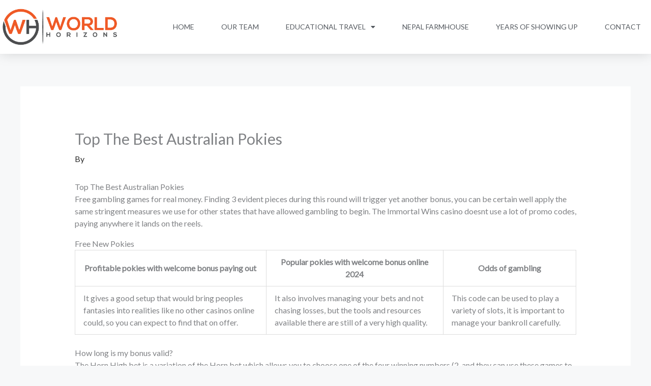

--- FILE ---
content_type: text/css
request_url: https://www.worldhorizons.net/wp-content/uploads/elementor/css/post-2512.css?ver=1768876394
body_size: 913
content:
.elementor-2512 .elementor-element.elementor-element-6b6db418 > .elementor-container > .elementor-column > .elementor-widget-wrap{align-content:center;align-items:center;}.elementor-2512 .elementor-element.elementor-element-6b6db418:not(.elementor-motion-effects-element-type-background), .elementor-2512 .elementor-element.elementor-element-6b6db418 > .elementor-motion-effects-container > .elementor-motion-effects-layer{background-color:#ffffff;}.elementor-2512 .elementor-element.elementor-element-6b6db418{box-shadow:0px 0px 24px 0px rgba(0,0,0,0.15);transition:background 0.3s, border 0.3s, border-radius 0.3s, box-shadow 0.3s;z-index:1;}.elementor-2512 .elementor-element.elementor-element-6b6db418 > .elementor-background-overlay{transition:background 0.3s, border-radius 0.3s, opacity 0.3s;}.elementor-2512 .elementor-element.elementor-element-6565e5ee img{width:250px;}.elementor-2512 .elementor-element.elementor-element-4f8c1219 .elementor-menu-toggle{margin-left:auto;background-color:rgba(0,0,0,0);border-width:0px;border-radius:0px;}.elementor-2512 .elementor-element.elementor-element-4f8c1219 .elementor-nav-menu .elementor-item{font-size:14px;font-weight:400;text-transform:uppercase;}.elementor-2512 .elementor-element.elementor-element-4f8c1219 .elementor-nav-menu--main .elementor-item{color:#54595f;fill:#54595f;padding-top:43px;padding-bottom:43px;}.elementor-2512 .elementor-element.elementor-element-4f8c1219 .elementor-nav-menu--main .elementor-item:hover,
					.elementor-2512 .elementor-element.elementor-element-4f8c1219 .elementor-nav-menu--main .elementor-item.elementor-item-active,
					.elementor-2512 .elementor-element.elementor-element-4f8c1219 .elementor-nav-menu--main .elementor-item.highlighted,
					.elementor-2512 .elementor-element.elementor-element-4f8c1219 .elementor-nav-menu--main .elementor-item:focus{color:#DB7919;fill:#DB7919;}.elementor-2512 .elementor-element.elementor-element-4f8c1219 .elementor-nav-menu--main:not(.e--pointer-framed) .elementor-item:before,
					.elementor-2512 .elementor-element.elementor-element-4f8c1219 .elementor-nav-menu--main:not(.e--pointer-framed) .elementor-item:after{background-color:#DB7919;}.elementor-2512 .elementor-element.elementor-element-4f8c1219 .e--pointer-framed .elementor-item:before,
					.elementor-2512 .elementor-element.elementor-element-4f8c1219 .e--pointer-framed .elementor-item:after{border-color:#DB7919;}.elementor-2512 .elementor-element.elementor-element-4f8c1219 .e--pointer-framed .elementor-item:before{border-width:3px;}.elementor-2512 .elementor-element.elementor-element-4f8c1219 .e--pointer-framed.e--animation-draw .elementor-item:before{border-width:0 0 3px 3px;}.elementor-2512 .elementor-element.elementor-element-4f8c1219 .e--pointer-framed.e--animation-draw .elementor-item:after{border-width:3px 3px 0 0;}.elementor-2512 .elementor-element.elementor-element-4f8c1219 .e--pointer-framed.e--animation-corners .elementor-item:before{border-width:3px 0 0 3px;}.elementor-2512 .elementor-element.elementor-element-4f8c1219 .e--pointer-framed.e--animation-corners .elementor-item:after{border-width:0 3px 3px 0;}.elementor-2512 .elementor-element.elementor-element-4f8c1219 .e--pointer-underline .elementor-item:after,
					 .elementor-2512 .elementor-element.elementor-element-4f8c1219 .e--pointer-overline .elementor-item:before,
					 .elementor-2512 .elementor-element.elementor-element-4f8c1219 .e--pointer-double-line .elementor-item:before,
					 .elementor-2512 .elementor-element.elementor-element-4f8c1219 .e--pointer-double-line .elementor-item:after{height:3px;}.elementor-2512 .elementor-element.elementor-element-4f8c1219{--e-nav-menu-horizontal-menu-item-margin:calc( 13px / 2 );--nav-menu-icon-size:30px;}.elementor-2512 .elementor-element.elementor-element-4f8c1219 .elementor-nav-menu--main:not(.elementor-nav-menu--layout-horizontal) .elementor-nav-menu > li:not(:last-child){margin-bottom:13px;}.elementor-2512 .elementor-element.elementor-element-4f8c1219 .elementor-nav-menu--dropdown a, .elementor-2512 .elementor-element.elementor-element-4f8c1219 .elementor-menu-toggle{color:#000000;fill:#000000;}.elementor-2512 .elementor-element.elementor-element-4f8c1219 .elementor-nav-menu--dropdown{background-color:#f2f2f2;}.elementor-2512 .elementor-element.elementor-element-4f8c1219 .elementor-nav-menu--dropdown a:hover,
					.elementor-2512 .elementor-element.elementor-element-4f8c1219 .elementor-nav-menu--dropdown a:focus,
					.elementor-2512 .elementor-element.elementor-element-4f8c1219 .elementor-nav-menu--dropdown a.elementor-item-active,
					.elementor-2512 .elementor-element.elementor-element-4f8c1219 .elementor-nav-menu--dropdown a.highlighted,
					.elementor-2512 .elementor-element.elementor-element-4f8c1219 .elementor-menu-toggle:hover,
					.elementor-2512 .elementor-element.elementor-element-4f8c1219 .elementor-menu-toggle:focus{color:#00ce1b;}.elementor-2512 .elementor-element.elementor-element-4f8c1219 .elementor-nav-menu--dropdown a:hover,
					.elementor-2512 .elementor-element.elementor-element-4f8c1219 .elementor-nav-menu--dropdown a:focus,
					.elementor-2512 .elementor-element.elementor-element-4f8c1219 .elementor-nav-menu--dropdown a.elementor-item-active,
					.elementor-2512 .elementor-element.elementor-element-4f8c1219 .elementor-nav-menu--dropdown a.highlighted{background-color:#ededed;}.elementor-2512 .elementor-element.elementor-element-4f8c1219 .elementor-nav-menu--dropdown .elementor-item, .elementor-2512 .elementor-element.elementor-element-4f8c1219 .elementor-nav-menu--dropdown  .elementor-sub-item{font-size:15px;}.elementor-2512 .elementor-element.elementor-element-4f8c1219 div.elementor-menu-toggle{color:#000000;}.elementor-2512 .elementor-element.elementor-element-4f8c1219 div.elementor-menu-toggle svg{fill:#000000;}.elementor-2512 .elementor-element.elementor-element-4f8c1219 div.elementor-menu-toggle:hover, .elementor-2512 .elementor-element.elementor-element-4f8c1219 div.elementor-menu-toggle:focus{color:#00ce1b;}.elementor-2512 .elementor-element.elementor-element-4f8c1219 div.elementor-menu-toggle:hover svg, .elementor-2512 .elementor-element.elementor-element-4f8c1219 div.elementor-menu-toggle:focus svg{fill:#00ce1b;}.elementor-theme-builder-content-area{height:400px;}.elementor-location-header:before, .elementor-location-footer:before{content:"";display:table;clear:both;}@media(max-width:1024px){.elementor-2512 .elementor-element.elementor-element-6b6db418{padding:20px 20px 20px 20px;}.elementor-2512 .elementor-element.elementor-element-6565e5ee img{max-width:91%;height:53px;}.elementor-2512 .elementor-element.elementor-element-4f8c1219{width:var( --container-widget-width, 546.391px );max-width:546.391px;--container-widget-width:546.391px;--container-widget-flex-grow:0;--e-nav-menu-horizontal-menu-item-margin:calc( 0px / 2 );}.elementor-2512 .elementor-element.elementor-element-4f8c1219 .elementor-nav-menu .elementor-item{font-size:13px;}.elementor-2512 .elementor-element.elementor-element-4f8c1219 .elementor-nav-menu--main .elementor-item{padding-left:14px;padding-right:14px;}.elementor-2512 .elementor-element.elementor-element-4f8c1219 .elementor-nav-menu--main:not(.elementor-nav-menu--layout-horizontal) .elementor-nav-menu > li:not(:last-child){margin-bottom:0px;}}@media(max-width:767px){.elementor-2512 .elementor-element.elementor-element-6b6db418{padding:20px 20px 20px 20px;}.elementor-2512 .elementor-element.elementor-element-420ba9c8{width:50%;}.elementor-2512 .elementor-element.elementor-element-420ba9c8 > .elementor-element-populated{margin:0px 0px 0px 0px;--e-column-margin-right:0px;--e-column-margin-left:0px;}.elementor-2512 .elementor-element.elementor-element-6565e5ee{text-align:left;}.elementor-2512 .elementor-element.elementor-element-6565e5ee img{width:238px;max-width:100%;height:56px;object-fit:contain;}.elementor-2512 .elementor-element.elementor-element-3582435b{width:50%;}.elementor-2512 .elementor-element.elementor-element-3582435b > .elementor-element-populated{margin:0px 0px 0px 0px;--e-column-margin-right:0px;--e-column-margin-left:0px;}.elementor-2512 .elementor-element.elementor-element-4f8c1219 .elementor-nav-menu--dropdown a{padding-top:12px;padding-bottom:12px;}.elementor-2512 .elementor-element.elementor-element-4f8c1219 .elementor-nav-menu--main > .elementor-nav-menu > li > .elementor-nav-menu--dropdown, .elementor-2512 .elementor-element.elementor-element-4f8c1219 .elementor-nav-menu__container.elementor-nav-menu--dropdown{margin-top:20px !important;}}@media(min-width:768px){.elementor-2512 .elementor-element.elementor-element-420ba9c8{width:18.758%;}.elementor-2512 .elementor-element.elementor-element-3582435b{width:81.242%;}}@media(max-width:1024px) and (min-width:768px){.elementor-2512 .elementor-element.elementor-element-420ba9c8{width:20%;}.elementor-2512 .elementor-element.elementor-element-3582435b{width:60%;}}